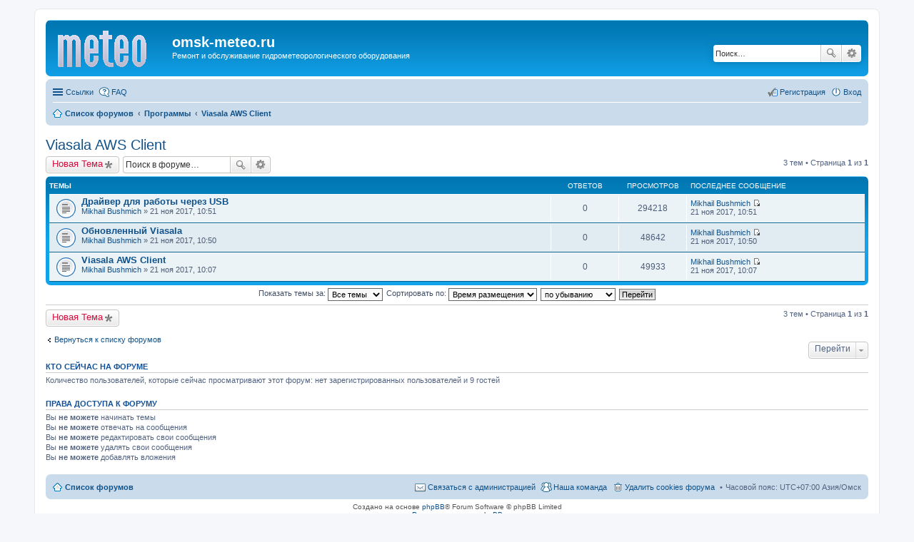

--- FILE ---
content_type: text/html; charset=UTF-8
request_url: http://forum.omsk-meteo.ru/viewforum.php?f=76&sid=723a757b314c095ec8613bccf156e1ea
body_size: 5204
content:
<!DOCTYPE html>
<html dir="ltr" lang="ru-ru">
<head>
<meta charset="utf-8" />
<meta name="viewport" content="width=device-width, initial-scale=1" />

<title>Viasala AWS Client - omsk-meteo.ru</title>

	<link rel="alternate" type="application/atom+xml" title="Канал - omsk-meteo.ru" href="http://forum.omsk-meteo.ru/feed.php">			<link rel="alternate" type="application/atom+xml" title="Канал - Новые темы" href="http://forum.omsk-meteo.ru/feed.php?mode=topics">		<link rel="alternate" type="application/atom+xml" title="Канал - Форум - Viasala AWS Client" href="http://forum.omsk-meteo.ru/feed.php?f=76">		
	<link rel="canonical" href="http://forum.omsk-meteo.ru/viewforum.php?f=76">

<!--
	phpBB style name: prosilver
	Based on style:   prosilver (this is the default phpBB3 style)
	Original author:  Tom Beddard ( http://www.subBlue.com/ )
	Modified by:
-->

<link href="./styles/prosilver/theme/stylesheet.css?assets_version=1" rel="stylesheet">
<link href="./styles/prosilver/theme/ru/stylesheet.css?assets_version=1" rel="stylesheet">
<link href="./styles/prosilver/theme/responsive.css?assets_version=1" rel="stylesheet" media="all and (max-width: 700px)">



<!--[if lte IE 9]>
	<link href="./styles/prosilver/theme/tweaks.css?assets_version=1" rel="stylesheet">
<![endif]-->





</head>
<body id="phpbb" class="nojs notouch section-viewforum ltr ">


<div id="wrap">
	<a id="top" class="anchor" accesskey="t"></a>
	<div id="page-header">
		<div class="headerbar" role="banner">
			<div class="inner">

			<div id="site-description">
				<a id="logo" class="logo" href="./index.php?sid=e0c443ab4050c36bdcf63cfa14279a38" title="Список форумов"><span class="imageset site_logo"></span></a>
				<h1>omsk-meteo.ru</h1>
				<p>Ремонт и обслуживание гидрометеорологического оборудования</p>
				<p class="skiplink"><a href="#start_here">Пропустить</a></p>
			</div>

									<div id="search-box" class="search-box search-header" role="search">
				<form action="./search.php?sid=e0c443ab4050c36bdcf63cfa14279a38" method="get" id="search">
				<fieldset>
					<input name="keywords" id="keywords" type="search" maxlength="128" title="Ключевые слова" class="inputbox search tiny" size="20" value="" placeholder="Поиск…" />
					<button class="button icon-button search-icon" type="submit" title="Поиск">Поиск</button>
					<a href="./search.php?sid=e0c443ab4050c36bdcf63cfa14279a38" class="button icon-button search-adv-icon" title="Расширенный поиск">Расширенный поиск</a>
					<input type="hidden" name="sid" value="e0c443ab4050c36bdcf63cfa14279a38" />

				</fieldset>
				</form>
			</div>
			
			</div>
		</div>
				<div class="navbar" role="navigation">
	<div class="inner">

	<ul id="nav-main" class="linklist bulletin" role="menubar">

		<li id="quick-links" class="small-icon responsive-menu dropdown-container" data-skip-responsive="true">
			<a href="#" class="responsive-menu-link dropdown-trigger">Ссылки</a>
			<div class="dropdown hidden">
				<div class="pointer"><div class="pointer-inner"></div></div>
				<ul class="dropdown-contents" role="menu">
					
											<li class="separator"></li>
																								<li class="small-icon icon-search-unanswered"><a href="./search.php?search_id=unanswered&amp;sid=e0c443ab4050c36bdcf63cfa14279a38" role="menuitem">Сообщения без ответов</a></li>
						<li class="small-icon icon-search-active"><a href="./search.php?search_id=active_topics&amp;sid=e0c443ab4050c36bdcf63cfa14279a38" role="menuitem">Активные темы</a></li>
						<li class="separator"></li>
						<li class="small-icon icon-search"><a href="./search.php?sid=e0c443ab4050c36bdcf63cfa14279a38" role="menuitem">Поиск</a></li>
					
											<li class="separator"></li>
												<li class="small-icon icon-team"><a href="./memberlist.php?mode=team&amp;sid=e0c443ab4050c36bdcf63cfa14279a38" role="menuitem">Наша команда</a></li>										<li class="separator"></li>

									</ul>
			</div>
		</li>

				<li class="small-icon icon-faq" data-skip-responsive="true"><a href="./faq.php?sid=e0c443ab4050c36bdcf63cfa14279a38" rel="help" title="Часто задаваемые вопросы" role="menuitem">FAQ</a></li>
						
			<li class="small-icon icon-logout rightside"  data-skip-responsive="true"><a href="./ucp.php?mode=login&amp;sid=e0c443ab4050c36bdcf63cfa14279a38" title="Вход" accesskey="x" role="menuitem">Вход</a></li>
					<li class="small-icon icon-register rightside" data-skip-responsive="true"><a href="./ucp.php?mode=register&amp;sid=e0c443ab4050c36bdcf63cfa14279a38" role="menuitem">Регистрация</a></li>
						</ul>

	<ul id="nav-breadcrumbs" class="linklist navlinks" role="menubar">
						<li class="small-icon icon-home breadcrumbs">
									<span class="crumb" itemtype="http://data-vocabulary.org/Breadcrumb" itemscope=""><a href="./index.php?sid=e0c443ab4050c36bdcf63cfa14279a38" accesskey="h" data-navbar-reference="index" itemprop="url"><span itemprop="title">Список форумов</span></a></span>
											<span class="crumb" itemtype="http://data-vocabulary.org/Breadcrumb" itemscope="" data-forum-id="59"><a href="./viewforum.php?f=59&amp;sid=e0c443ab4050c36bdcf63cfa14279a38" itemprop="url"><span itemprop="title">Программы</span></a></span>
															<span class="crumb" itemtype="http://data-vocabulary.org/Breadcrumb" itemscope="" data-forum-id="76"><a href="./viewforum.php?f=76&amp;sid=e0c443ab4050c36bdcf63cfa14279a38" itemprop="url"><span itemprop="title">Viasala AWS Client</span></a></span>
												</li>
		
					<li class="rightside responsive-search" style="display: none;"><a href="./search.php?sid=e0c443ab4050c36bdcf63cfa14279a38" title="Параметры расширенного поиска" role="menuitem">Поиск</a></li>
			</ul>

	</div>
</div>
	</div>

	
	<a id="start_here" class="anchor"></a>
	<div id="page-body" role="main">
		
		<h2 class="forum-title"><a href="./viewforum.php?f=76&amp;sid=e0c443ab4050c36bdcf63cfa14279a38">Viasala AWS Client</a></h2>



	<div class="action-bar top">

			<div class="buttons">
			
			<a href="./posting.php?mode=post&amp;f=76&amp;sid=e0c443ab4050c36bdcf63cfa14279a38" class="button icon-button post-icon" title="Начать новую тему">
				Новая Тема			</a>

					</div>
	
			<div class="search-box" role="search">
			<form method="get" id="forum-search" action="./search.php?sid=e0c443ab4050c36bdcf63cfa14279a38">
			<fieldset>
				<input class="inputbox search tiny" type="search" name="keywords" id="search_keywords" size="20" placeholder="Поиск в форуме…" />
				<button class="button icon-button search-icon" type="submit" title="Поиск">Поиск</button>
				<a href="./search.php?sid=e0c443ab4050c36bdcf63cfa14279a38" class="button icon-button search-adv-icon" title="Расширенный поиск">Расширенный поиск</a>
				<input type="hidden" name="fid[0]" value="76" />
<input type="hidden" name="sid" value="e0c443ab4050c36bdcf63cfa14279a38" />

			</fieldset>
			</form>
		</div>
	
	<div class="pagination">
				3 тем
					&bull; Страница <strong>1</strong> из <strong>1</strong>
			</div>

	</div>



	
			<div class="forumbg">
		<div class="inner">
		<ul class="topiclist">
			<li class="header">
				<dl class="icon">
					<dt><div class="list-inner">Темы</div></dt>
					<dd class="posts">Ответов</dd>
					<dd class="views">Просмотров</dd>
					<dd class="lastpost"><span>Последнее сообщение</span></dd>
				</dl>
			</li>
		</ul>
		<ul class="topiclist topics">
	
				<li class="row bg1">
						<dl class="icon topic_read">
				<dt title="Нет непрочитанных сообщений">
										<div class="list-inner">
												<a href="./viewtopic.php?f=76&amp;t=169551&amp;sid=e0c443ab4050c36bdcf63cfa14279a38" class="topictitle">Драйвер для работы через USB</a>
																		<br />

												<div class="responsive-show" style="display: none;">
							Последнее сообщение  <a href="./memberlist.php?mode=viewprofile&amp;u=51&amp;sid=e0c443ab4050c36bdcf63cfa14279a38" class="username">Mikhail Bushmich</a> &laquo; <a href="./viewtopic.php?f=76&amp;t=169551&amp;p=228389&amp;sid=e0c443ab4050c36bdcf63cfa14279a38#p228389" title="Перейти к последнему сообщению">21 ноя 2017, 10:51</a>
													</div>
												
						
						<div class="responsive-hide">
																					 <a href="./memberlist.php?mode=viewprofile&amp;u=51&amp;sid=e0c443ab4050c36bdcf63cfa14279a38" class="username">Mikhail Bushmich</a> &raquo; 21 ноя 2017, 10:51
													</div>

											</div>
				</dt>
				<dd class="posts">0 <dfn>Ответов</dfn></dd>
				<dd class="views">294218 <dfn>Просмотров</dfn></dd>
				<dd class="lastpost"><span><dfn>Последнее сообщение </dfn> <a href="./memberlist.php?mode=viewprofile&amp;u=51&amp;sid=e0c443ab4050c36bdcf63cfa14279a38" class="username">Mikhail Bushmich</a>
					<a href="./viewtopic.php?f=76&amp;t=169551&amp;p=228389&amp;sid=e0c443ab4050c36bdcf63cfa14279a38#p228389" title="Перейти к последнему сообщению"><span class="imageset icon_topic_latest" title="Перейти к последнему сообщению">Перейти к последнему сообщению</span></a> <br />21 ноя 2017, 10:51</span>
				</dd>
			</dl>
					</li>
		
	

	
	
				<li class="row bg2">
						<dl class="icon topic_read">
				<dt title="Нет непрочитанных сообщений">
										<div class="list-inner">
												<a href="./viewtopic.php?f=76&amp;t=169550&amp;sid=e0c443ab4050c36bdcf63cfa14279a38" class="topictitle">Обновленный Viasala</a>
																		<br />

												<div class="responsive-show" style="display: none;">
							Последнее сообщение  <a href="./memberlist.php?mode=viewprofile&amp;u=51&amp;sid=e0c443ab4050c36bdcf63cfa14279a38" class="username">Mikhail Bushmich</a> &laquo; <a href="./viewtopic.php?f=76&amp;t=169550&amp;p=228388&amp;sid=e0c443ab4050c36bdcf63cfa14279a38#p228388" title="Перейти к последнему сообщению">21 ноя 2017, 10:50</a>
													</div>
												
						
						<div class="responsive-hide">
																					 <a href="./memberlist.php?mode=viewprofile&amp;u=51&amp;sid=e0c443ab4050c36bdcf63cfa14279a38" class="username">Mikhail Bushmich</a> &raquo; 21 ноя 2017, 10:50
													</div>

											</div>
				</dt>
				<dd class="posts">0 <dfn>Ответов</dfn></dd>
				<dd class="views">48642 <dfn>Просмотров</dfn></dd>
				<dd class="lastpost"><span><dfn>Последнее сообщение </dfn> <a href="./memberlist.php?mode=viewprofile&amp;u=51&amp;sid=e0c443ab4050c36bdcf63cfa14279a38" class="username">Mikhail Bushmich</a>
					<a href="./viewtopic.php?f=76&amp;t=169550&amp;p=228388&amp;sid=e0c443ab4050c36bdcf63cfa14279a38#p228388" title="Перейти к последнему сообщению"><span class="imageset icon_topic_latest" title="Перейти к последнему сообщению">Перейти к последнему сообщению</span></a> <br />21 ноя 2017, 10:50</span>
				</dd>
			</dl>
					</li>
		
	

	
	
				<li class="row bg1">
						<dl class="icon topic_read">
				<dt title="Нет непрочитанных сообщений">
										<div class="list-inner">
												<a href="./viewtopic.php?f=76&amp;t=169546&amp;sid=e0c443ab4050c36bdcf63cfa14279a38" class="topictitle">Viasala AWS Client</a>
																		<br />

												<div class="responsive-show" style="display: none;">
							Последнее сообщение  <a href="./memberlist.php?mode=viewprofile&amp;u=51&amp;sid=e0c443ab4050c36bdcf63cfa14279a38" class="username">Mikhail Bushmich</a> &laquo; <a href="./viewtopic.php?f=76&amp;t=169546&amp;p=228384&amp;sid=e0c443ab4050c36bdcf63cfa14279a38#p228384" title="Перейти к последнему сообщению">21 ноя 2017, 10:07</a>
													</div>
												
						
						<div class="responsive-hide">
																					 <a href="./memberlist.php?mode=viewprofile&amp;u=51&amp;sid=e0c443ab4050c36bdcf63cfa14279a38" class="username">Mikhail Bushmich</a> &raquo; 21 ноя 2017, 10:07
													</div>

											</div>
				</dt>
				<dd class="posts">0 <dfn>Ответов</dfn></dd>
				<dd class="views">49933 <dfn>Просмотров</dfn></dd>
				<dd class="lastpost"><span><dfn>Последнее сообщение </dfn> <a href="./memberlist.php?mode=viewprofile&amp;u=51&amp;sid=e0c443ab4050c36bdcf63cfa14279a38" class="username">Mikhail Bushmich</a>
					<a href="./viewtopic.php?f=76&amp;t=169546&amp;p=228384&amp;sid=e0c443ab4050c36bdcf63cfa14279a38#p228384" title="Перейти к последнему сообщению"><span class="imageset icon_topic_latest" title="Перейти к последнему сообщению">Перейти к последнему сообщению</span></a> <br />21 ноя 2017, 10:07</span>
				</dd>
			</dl>
					</li>
		
				</ul>
		</div>
	</div>
	

	<form method="post" action="./viewforum.php?f=76&amp;sid=e0c443ab4050c36bdcf63cfa14279a38">
		<fieldset class="display-options">
				<label>Показать темы за: <select name="st" id="st"><option value="0" selected="selected">Все темы</option><option value="1">1 день</option><option value="7">7 дней</option><option value="14">2 недели</option><option value="30">1 месяц</option><option value="90">3 месяца</option><option value="180">6 месяцев</option><option value="365">1 год</option></select></label>
			<label>Сортировать по: <select name="sk" id="sk"><option value="a">Автор</option><option value="t" selected="selected">Время размещения</option><option value="r">Ответов</option><option value="s">Заголовок</option><option value="v">Просмотров</option></select></label>
			<label><select name="sd" id="sd"><option value="a">по возрастанию</option><option value="d" selected="selected">по убыванию</option></select></label>
			<input type="submit" name="sort" value="Перейти" class="button2" />
			</fieldset>
	</form>
	<hr />

	<div class="action-bar bottom">
					<div class="buttons">
				
				<a href="./posting.php?mode=post&amp;f=76&amp;sid=e0c443ab4050c36bdcf63cfa14279a38" class="button icon-button post-icon" title="Начать новую тему">
					Новая Тема				</a>

							</div>
		
		<div class="pagination">
						3 тем
							 &bull; Страница <strong>1</strong> из <strong>1</strong>
					</div>
	</div>


	<p class="jumpbox-return"><a href="./index.php?sid=e0c443ab4050c36bdcf63cfa14279a38" class="left-box arrow-left" accesskey="r">Вернуться к списку форумов</a></p>


	<div class="dropdown-container dropdown-container-right dropdown-up dropdown-left dropdown-button-control" id="jumpbox">
		<span title="Перейти" class="dropdown-trigger button dropdown-select">
			Перейти		</span>
		<div class="dropdown hidden">
			<div class="pointer"><div class="pointer-inner"></div></div>
			<ul class="dropdown-contents">
																			<li><a href="./viewforum.php?f=54&amp;sid=e0c443ab4050c36bdcf63cfa14279a38">Руководство получения доступа для написания комментариев и создания тем</a></li>
																<li>&nbsp; &nbsp;<a href="./viewforum.php?f=55&amp;sid=e0c443ab4050c36bdcf63cfa14279a38">Инструкция</a></li>
																<li><a href="./viewforum.php?f=35&amp;sid=e0c443ab4050c36bdcf63cfa14279a38">Viasala</a></li>
																<li>&nbsp; &nbsp;<a href="./viewforum.php?f=36&amp;sid=e0c443ab4050c36bdcf63cfa14279a38">Датчик температуры и влажности HMP155</a></li>
																<li>&nbsp; &nbsp;<a href="./viewforum.php?f=38&amp;sid=e0c443ab4050c36bdcf63cfa14279a38">Датчик давления PTB220</a></li>
																<li>&nbsp; &nbsp;<a href="./viewforum.php?f=39&amp;sid=e0c443ab4050c36bdcf63cfa14279a38">Измеритель относительной влажности и температуры HMP45A/D</a></li>
																<li>&nbsp; &nbsp;<a href="./viewforum.php?f=41&amp;sid=e0c443ab4050c36bdcf63cfa14279a38">Осадкомер VRG101</a></li>
																<li>&nbsp; &nbsp;<a href="./viewforum.php?f=42&amp;sid=e0c443ab4050c36bdcf63cfa14279a38">Осадкомер RG-370</a></li>
																<li>&nbsp; &nbsp;<a href="./viewforum.php?f=43&amp;sid=e0c443ab4050c36bdcf63cfa14279a38">Датчик давления PMT16A</a></li>
																<li>&nbsp; &nbsp;<a href="./viewforum.php?f=67&amp;sid=e0c443ab4050c36bdcf63cfa14279a38">Цифровой барометр PTB330</a></li>
																<li>&nbsp; &nbsp;<a href="./viewforum.php?f=58&amp;sid=e0c443ab4050c36bdcf63cfa14279a38">QLI50</a></li>
																<li>&nbsp; &nbsp;<a href="./viewforum.php?f=68&amp;sid=e0c443ab4050c36bdcf63cfa14279a38">Датчик скорости и направления YONG 05103</a></li>
																<li>&nbsp; &nbsp;<a href="./viewforum.php?f=69&amp;sid=e0c443ab4050c36bdcf63cfa14279a38">Термометр ТСПТ300</a></li>
																<li>&nbsp; &nbsp;<a href="./viewforum.php?f=71&amp;sid=e0c443ab4050c36bdcf63cfa14279a38">Контроллер QML201</a></li>
																<li>&nbsp; &nbsp;<a href="./viewforum.php?f=72&amp;sid=e0c443ab4050c36bdcf63cfa14279a38">Обогрев бокса</a></li>
																<li><a href="./viewforum.php?f=45&amp;sid=e0c443ab4050c36bdcf63cfa14279a38">Энергообеспечение</a></li>
																<li>&nbsp; &nbsp;<a href="./viewforum.php?f=46&amp;sid=e0c443ab4050c36bdcf63cfa14279a38">Стабилизатор напряжения СН &quot;Энергия&quot;</a></li>
																<li>&nbsp; &nbsp;<a href="./viewforum.php?f=74&amp;sid=e0c443ab4050c36bdcf63cfa14279a38">Преобразователь напряжения &quot;Энергия&quot;</a></li>
																<li><a href="./viewforum.php?f=59&amp;sid=e0c443ab4050c36bdcf63cfa14279a38">Программы</a></li>
																<li>&nbsp; &nbsp;<a href="./viewforum.php?f=65&amp;sid=e0c443ab4050c36bdcf63cfa14279a38">Warep для ARM метеоролога</a></li>
																<li>&nbsp; &nbsp;<a href="./viewforum.php?f=75&amp;sid=e0c443ab4050c36bdcf63cfa14279a38">ARM метеоролога v.1521</a></li>
																<li>&nbsp; &nbsp;<a href="./viewforum.php?f=76&amp;sid=e0c443ab4050c36bdcf63cfa14279a38">Viasala AWS Client</a></li>
																<li>&nbsp; &nbsp;<a href="./viewforum.php?f=77&amp;sid=e0c443ab4050c36bdcf63cfa14279a38">Ammyy Admin 3.5</a></li>
																<li>&nbsp; &nbsp;<a href="./viewforum.php?f=78&amp;sid=e0c443ab4050c36bdcf63cfa14279a38">Putty</a></li>
																<li>&nbsp; &nbsp;<a href="./viewforum.php?f=79&amp;sid=e0c443ab4050c36bdcf63cfa14279a38">AdwCleaner 7.0</a></li>
																<li><a href="./viewforum.php?f=48&amp;sid=e0c443ab4050c36bdcf63cfa14279a38">Облакомеры</a></li>
																<li>&nbsp; &nbsp;<a href="./viewforum.php?f=49&amp;sid=e0c443ab4050c36bdcf63cfa14279a38">Измеритель высоты облаков ДВО-2</a></li>
																<li>&nbsp; &nbsp;<a href="./viewforum.php?f=50&amp;sid=e0c443ab4050c36bdcf63cfa14279a38">Измеритель высоты облаков РВО-2</a></li>
																<li><a href="./viewforum.php?f=51&amp;sid=e0c443ab4050c36bdcf63cfa14279a38">Анеморумбометры</a></li>
																<li>&nbsp; &nbsp;<a href="./viewforum.php?f=52&amp;sid=e0c443ab4050c36bdcf63cfa14279a38">M63M-1(old)</a></li>
																<li>&nbsp; &nbsp;<a href="./viewforum.php?f=53&amp;sid=e0c443ab4050c36bdcf63cfa14279a38">M63M-1(new)</a></li>
																<li><a href="./viewforum.php?f=57&amp;sid=e0c443ab4050c36bdcf63cfa14279a38">Другие вопросы</a></li>
										</ul>
		</div>
	</div>


	<div class="stat-block online-list">
		<h3>Кто сейчас на форуме</h3>
		<p>Количество пользователей, которые сейчас просматривают этот форум: нет зарегистрированных пользователей и 9 гостей</p>
	</div>

	<div class="stat-block permissions">
		<h3>Права доступа к форуму</h3>
		<p>Вы <strong>не можете</strong> начинать темы<br />Вы <strong>не можете</strong> отвечать на сообщения<br />Вы <strong>не можете</strong> редактировать свои сообщения<br />Вы <strong>не можете</strong> удалять свои сообщения<br />Вы <strong>не можете</strong> добавлять вложения<br /></p>
	</div>

			</div>


<div id="page-footer" role="contentinfo">
	<div class="navbar" role="navigation">
	<div class="inner">

	<ul id="nav-footer" class="linklist bulletin" role="menubar">
		<li class="small-icon icon-home breadcrumbs">
									<span class="crumb"><a href="./index.php?sid=e0c443ab4050c36bdcf63cfa14279a38" data-navbar-reference="index">Список форумов</a></span>
					</li>
		
				<li class="rightside">Часовой пояс: UTC+07:00 Азия/Омск</li>
							<li class="small-icon icon-delete-cookies rightside"><a href="./ucp.php?mode=delete_cookies&amp;sid=e0c443ab4050c36bdcf63cfa14279a38" data-ajax="true" data-refresh="true" role="menuitem">Удалить cookies форума</a></li>
									<li class="small-icon icon-team rightside" data-last-responsive="true"><a href="./memberlist.php?mode=team&amp;sid=e0c443ab4050c36bdcf63cfa14279a38" role="menuitem">Наша команда</a></li>				<li class="small-icon icon-contact rightside" data-last-responsive="true"><a href="./memberlist.php?mode=contactadmin&amp;sid=e0c443ab4050c36bdcf63cfa14279a38" role="menuitem">Связаться с администрацией</a></li>	</ul>

	</div>
</div>

	<div class="copyright">
				Создано на основе <a href="https://www.phpbb.com/">phpBB</a>&reg; Forum Software &copy; phpBB Limited
		<br /><a href='http://bb3x.ru/' target='_blank'>Русская поддержка phpBB</a>							</div>

	<div id="darkenwrapper" data-ajax-error-title="AJAX ошибка" data-ajax-error-text="При выполнении Вашего запроса возникла ошибка." data-ajax-error-text-abort="Запрос прерван пользователем." data-ajax-error-text-timeout="Время запроса истекло. Пожалуйста, попробуйте ещё раз." data-ajax-error-text-parsererror="При выполнении Вашего запроса возникла ошибка и сервер вернул недопустимый ответ.">
		<div id="darken">&nbsp;</div>
	</div>

	<div id="phpbb_alert" class="phpbb_alert" data-l-err="Ошибка" data-l-timeout-processing-req="Время для выполнения запроса истекло.">
		<a href="#" class="alert_close"></a>
		<h3 class="alert_title">&nbsp;</h3><p class="alert_text"></p>
	</div>
	<div id="phpbb_confirm" class="phpbb_alert">
		<a href="#" class="alert_close"></a>
		<div class="alert_text"></div>
	</div>
</div>

</div>

<div>
	<a id="bottom" class="anchor" accesskey="z"></a>
	<img src="./cron.php?cron_type=cron.task.core.tidy_cache&amp;sid=e0c443ab4050c36bdcf63cfa14279a38" width="1" height="1" alt="cron" /></div>

<script type="text/javascript" src="./assets/javascript/jquery.min.js?assets_version=1"></script>
<script type="text/javascript" src="./assets/javascript/core.js?assets_version=1"></script>


<script type="text/javascript" src="./styles/prosilver/template/forum_fn.js?assets_version=1"></script>

<script type="text/javascript" src="./styles/prosilver/template/ajax.js?assets_version=1"></script>




</body>
</html>
